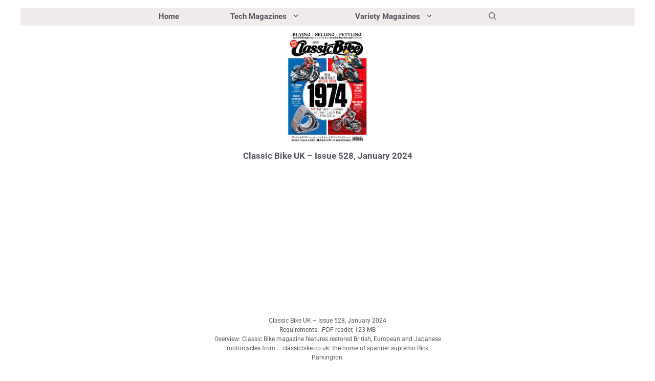

--- FILE ---
content_type: text/html; charset=UTF-8
request_url: https://freemagazines.top/classic-bike-uk-issue-528-january-2024
body_size: 23350
content:
<!DOCTYPE html><html lang="en-US"><head><meta charset="UTF-8"><title>Classic Bike UK - Issue 528, January 2024 | Download Magazine PDF</title><meta name='robots' content='max-image-preview:large' /><meta name="viewport" content="width=device-width, initial-scale=1"><link rel="alternate" type="application/rss+xml" title="Free Magazines PDF &raquo; Feed" href="https://freemagazines.top/feed" /><link rel="alternate" type="application/rss+xml" title="Free Magazines PDF &raquo; Comments Feed" href="https://freemagazines.top/comments/feed" /><link rel="alternate" title="oEmbed (JSON)" type="application/json+oembed" href="https://freemagazines.top/wp-json/oembed/1.0/embed?url=https%3A%2F%2Ffreemagazines.top%2Fclassic-bike-uk-issue-528-january-2024" /><link rel="alternate" title="oEmbed (XML)" type="text/xml+oembed" href="https://freemagazines.top/wp-json/oembed/1.0/embed?url=https%3A%2F%2Ffreemagazines.top%2Fclassic-bike-uk-issue-528-january-2024&#038;format=xml" /><style id='wp-img-auto-sizes-contain-inline-css'>img:is([sizes=auto i],[sizes^="auto," i]){contain-intrinsic-size:3000px 1500px}
/*# sourceURL=wp-img-auto-sizes-contain-inline-css */</style><link rel='stylesheet' id='generatepress-fonts-css' href='https://freemagazines.top/wp-content/cache/autoptimize/css/autoptimize_single_3064a4692ac7ec4f38bfd4496a0cfa8b.css?ver=1761315748' media='all' /><style id='wp-emoji-styles-inline-css'>img.wp-smiley, img.emoji {
		display: inline !important;
		border: none !important;
		box-shadow: none !important;
		height: 1em !important;
		width: 1em !important;
		margin: 0 0.07em !important;
		vertical-align: -0.1em !important;
		background: none !important;
		padding: 0 !important;
	}
/*# sourceURL=wp-emoji-styles-inline-css */</style><style id='classic-theme-styles-inline-css'>/*! This file is auto-generated */
.wp-block-button__link{color:#fff;background-color:#32373c;border-radius:9999px;box-shadow:none;text-decoration:none;padding:calc(.667em + 2px) calc(1.333em + 2px);font-size:1.125em}.wp-block-file__button{background:#32373c;color:#fff;text-decoration:none}
/*# sourceURL=/wp-includes/css/classic-themes.min.css */</style><link rel='stylesheet' id='scriptlesssocialsharing-css' href='https://freemagazines.top/wp-content/cache/autoptimize/css/autoptimize_single_2af601a3e93615aa38cfdea8152d3553.css?ver=3.3.1' media='all' /><style id='scriptlesssocialsharing-inline-css'>.scriptlesssocialsharing__buttons a.button { padding: 6px; flex: 1; }
/*# sourceURL=scriptlesssocialsharing-inline-css */</style><link rel='stylesheet' id='generate-style-css' href='https://freemagazines.top/wp-content/themes/generatepress/assets/css/main.min.css?ver=3.6.1' media='all' /><style id='generate-style-inline-css'>.no-featured-image-padding .featured-image {margin-left:-5px;margin-right:-5px;}.post-image-above-header .no-featured-image-padding .inside-article .featured-image {margin-top:-5px;}@media (max-width:768px){.no-featured-image-padding .featured-image {margin-left:-0px;margin-right:-0px;}.post-image-above-header .no-featured-image-padding .inside-article .featured-image {margin-top:-0px;}}.featured-image img {width: 160px;height: 220px;-o-object-fit: cover;object-fit: cover;}
.is-right-sidebar{width:30%;}.is-left-sidebar{width:30%;}.site-content .content-area{width:40%;}@media (max-width:768px){.main-navigation .menu-toggle,.sidebar-nav-mobile:not(#sticky-placeholder){display:block;}.main-navigation ul,.gen-sidebar-nav,.main-navigation:not(.slideout-navigation):not(.toggled) .main-nav > ul,.has-inline-mobile-toggle #site-navigation .inside-navigation > *:not(.navigation-search):not(.main-nav){display:none;}.nav-align-right .inside-navigation,.nav-align-center .inside-navigation{justify-content:space-between;}}
.dynamic-author-image-rounded{border-radius:100%;}.dynamic-featured-image, .dynamic-author-image{vertical-align:middle;}.one-container.blog .dynamic-content-template:not(:last-child), .one-container.archive .dynamic-content-template:not(:last-child){padding-bottom:0px;}.dynamic-entry-excerpt > p:last-child{margin-bottom:0px;}
/*# sourceURL=generate-style-inline-css */</style><link rel='stylesheet' id='generatepress-dynamic-css' href='https://freemagazines.top/wp-content/uploads/generatepress/style.min.css?ver=1767358207' media='all' /><link rel='stylesheet' id='generate-blog-images-css' href='https://freemagazines.top/wp-content/plugins/gp-premium/blog/functions/css/featured-images.min.css?ver=2.5.5' media='all' /><link rel='stylesheet' id='generate-secondary-nav-css' href='https://freemagazines.top/wp-content/plugins/gp-premium/secondary-nav/functions/css/main.min.css?ver=2.5.5' media='all' /><style id='generate-secondary-nav-inline-css'>.secondary-navigation{background-color:#636363;}.secondary-navigation .main-nav ul li a,.secondary-navigation .menu-toggle,.secondary-menu-bar-items .menu-bar-item > a{color:#ffffff;padding-left:10px;padding-right:10px;}.secondary-navigation .secondary-menu-bar-items{color:#ffffff;}button.secondary-menu-toggle:hover,button.secondary-menu-toggle:focus{color:#ffffff;}.widget-area .secondary-navigation{margin-bottom:10px;}.secondary-navigation ul ul{background-color:#303030;top:auto;}.secondary-navigation .main-nav ul ul li a{color:#ffffff;padding-left:10px;padding-right:10px;padding-top:40px;padding-bottom:40px;}.secondary-navigation .menu-item-has-children ul .dropdown-menu-toggle{padding-top:40px;padding-bottom:40px;margin-top:-40px;}.secondary-navigation .menu-item-has-children .dropdown-menu-toggle{padding-right:10px;}.secondary-navigation .menu-item-has-children ul .dropdown-menu-toggle{padding-top:40px;padding-bottom:40px;margin-top:-40px;}.secondary-navigation .main-nav ul li:not([class*="current-menu-"]):hover > a, .secondary-navigation .main-nav ul li:not([class*="current-menu-"]):focus > a, .secondary-navigation .main-nav ul li.sfHover:not([class*="current-menu-"]) > a, .secondary-menu-bar-items .menu-bar-item:hover > a{color:#ffffff;background-color:#303030;}.secondary-navigation .main-nav ul ul li:not([class*="current-menu-"]):hover > a,.secondary-navigation .main-nav ul ul li:not([class*="current-menu-"]):focus > a,.secondary-navigation .main-nav ul ul li.sfHover:not([class*="current-menu-"]) > a{color:#ffffff;background-color:#474747;}.secondary-navigation .main-nav ul li[class*="current-menu-"] > a{color:#222222;background-color:#ffffff;}.secondary-navigation .main-nav ul ul li[class*="current-menu-"] > a{color:#ffffff;background-color:#474747;}.secondary-navigation.toggled .dropdown-menu-toggle:before{display:none;}@media (max-width:768px) {.secondary-menu-bar-items .menu-bar-item:hover > a{background: none;color: #ffffff;}}
.secondary-navigation .main-nav ul li a, .secondary-navigation .menu-toggle, .secondary-navigation .menu-bar-items{font-family:var(--gp-font--roboto);text-decoration:none;font-size:13px;}
/*# sourceURL=generate-secondary-nav-inline-css */</style><link rel='stylesheet' id='generate-secondary-nav-mobile-css' href='https://freemagazines.top/wp-content/plugins/gp-premium/secondary-nav/functions/css/main-mobile.min.css?ver=2.5.5' media='all' /><link rel="https://api.w.org/" href="https://freemagazines.top/wp-json/" /><link rel="alternate" title="JSON" type="application/json" href="https://freemagazines.top/wp-json/wp/v2/posts/376183" /><link rel="EditURI" type="application/rsd+xml" title="RSD" href="https://freemagazines.top/xmlrpc.php?rsd" /><meta name="generator" content="WordPress 6.9" /><link rel='shortlink' href='https://freemagazines.top/?p=376183' /><link rel="canonical" href="https://freemagazines.top/classic-bike-uk-issue-528-january-2024" /><meta name="description" content="Download free Classic Bike UK - Issue 528, January 2024 magazine PDF issues. Get instant access to current and back issues on Motorcycles; Bikes .  PDFs Format." /> <script type="application/ld+json">{"@context":"https:\/\/schema.org","@graph":[{"@type":"Organization","@id":"https:\/\/freemagazines.top\/#schema-publishing-organization","url":"https:\/\/freemagazines.top","name":"Free Magazines PDF","logo":{"@type":"ImageObject","@id":"https:\/\/freemagazines.top\/#schema-organization-logo","url":"https:\/\/freemagazines.top\/wp-content\/uploads\/2025\/10\/freemagazines.top_.jpg","height":60,"width":60}},{"@type":"WebSite","@id":"https:\/\/freemagazines.top\/#schema-website","url":"https:\/\/freemagazines.top","name":"Free Magazines PDF","encoding":"UTF-8","potentialAction":{"@type":"SearchAction","target":"https:\/\/freemagazines.top\/search\/{search_term_string}","query-input":"required name=search_term_string"},"image":{"@type":"ImageObject","@id":"https:\/\/freemagazines.top\/#schema-site-logo","url":"https:\/\/freemagazines.top\/wp-content\/uploads\/2025\/10\/freemagazines.top_.jpg","height":200,"width":200,"caption":"freemagazines.top"}},{"@type":"BreadcrumbList","@id":"https:\/\/freemagazines.top\/classic-bike-uk-issue-528-january-2024?page&name=classic-bike-uk-issue-528-january-2024\/#breadcrumb","itemListElement":[{"@type":"ListItem","position":1,"name":"Motorcycles; Bikes","item":"https:\/\/freemagazines.top\/motorcycles-bikes"},{"@type":"ListItem","position":2,"name":"Classic Bike UK - Issue 528, January 2024"}]},{"@type":"Person","@id":"https:\/\/freemagazines.top\/author\/admin\/#schema-author","name":"Freemags","url":"https:\/\/freemagazines.top\/author\/admin"},{"@type":"WebPage","@id":"https:\/\/freemagazines.top\/classic-bike-uk-issue-528-january-2024\/#schema-webpage","isPartOf":{"@id":"https:\/\/freemagazines.top\/#schema-website"},"publisher":{"@id":"https:\/\/freemagazines.top\/#schema-publishing-organization"},"url":"https:\/\/freemagazines.top\/classic-bike-uk-issue-528-january-2024"},{"@type":"NewsArticle","headline":"Classic Bike UK - Issue 528, January 2024 | Download Magazine PDF","name":"Classic Bike UK - Issue 528, January 2024","description":"Download free Classic Bike UK - Issue 528, January 2024 magazine PDF issues. Get instant access to current and back issues on Motorcycles; Bikes . PDFs Format.","url":"https:\/\/freemagazines.top\/classic-bike-uk-issue-528-january-2024","thumbnailUrl":"https:\/\/freemagazines.top\/wp-content\/uploads\/2023\/12\/Classic-Bike-UK-Issue-528-January-2024.webp","dateModified":"2023-08-04 16:06:16","datePublished":"2023-12-20 04:52:04","image":[{"@type":"ImageObject","@id":"https:\/\/freemagazines.top\/classic-bike-uk-issue-528-january-2024\/#schema-article-image","url":"https:\/\/freemagazines.top\/wp-content\/uploads\/2023\/12\/Classic-Bike-UK-Issue-528-January-2024.webp","height":"600","width":"447","caption":"Classic Bike UK Issue 528 January 2024"}],"author":{"@type":"Person","name":"Freemags","url":"https:\/\/freemagazines.top\/author\/admin","image":{"@type":"ImageObject","@id":"https:\/\/freemagazines.top\/author\/admin\/#schema-author-gravatar","url":"https:\/\/secure.gravatar.com\/avatar\/06c947c0f4e17d8181f79a0655449d25c6ad16e706bf28999a1a14d8d1a4427f?s=96&d=mm&r=g","height":"100","width":"100"}},"publisher":{"@type":"Organization","logo":{"@type":"ImageObject","@id":"https:\/\/freemagazines.top\/#schema-organization-logo","url":"https:\/\/freemagazines.top\/wp-content\/uploads\/2025\/10\/freemagazines.top_.jpg","height":"200","width":"200","caption":"freemagazines.top"},"name":"Free Magazines PDF","url":"https:\/\/freemagazines.top"}}]}</script> <meta property="og:type" content="article" /><meta property="og:url" content="https://freemagazines.top/classic-bike-uk-issue-528-january-2024" /><meta property="og:title" content="Classic Bike UK - Issue 528, January 2024 | Download Magazine PDF" /><meta property="og:description" content="Download free Classic Bike UK - Issue 528, January 2024 magazine PDF issues. Get instant access to current and back issues on Motorcycles; Bikes . PDFs Format." /><meta property="og:image" content="https://freemagazines.top/wp-content/uploads/2023/12/Classic-Bike-UK-Issue-528-January-2024.webp" /><meta property="og:image:width" content="447" /><meta property="og:image:height" content="600" /><meta property="article:published_time" content="2023-12-20T04:52:04" /><meta property="article:author" content="Freemags" /><meta name="twitter:card" content="summary_large_image" /><meta name="twitter:site" content="freemagazinez" /><meta name="twitter:title" content="Classic Bike UK - Issue 528, January 2024 | Download Magazine PDF" /><meta name="twitter:description" content="Download free Classic Bike UK - Issue 528, January 2024 magazine PDF issues. Get instant access to current and back issues on Motorcycles; Bikes . PDFs Format." /><meta name="twitter:image" content="https://freemagazines.top/wp-content/uploads/2023/12/Classic-Bike-UK-Issue-528-January-2024.webp" /><link rel="icon" href="https://freemagazines.top/wp-content/uploads/2025/10/cropped-freemagazines.top_-32x32.jpg" sizes="32x32" /><link rel="icon" href="https://freemagazines.top/wp-content/uploads/2025/10/cropped-freemagazines.top_-192x192.jpg" sizes="192x192" /><link rel="apple-touch-icon" href="https://freemagazines.top/wp-content/uploads/2025/10/cropped-freemagazines.top_-180x180.jpg" /><meta name="msapplication-TileImage" content="https://freemagazines.top/wp-content/uploads/2025/10/cropped-freemagazines.top_-270x270.jpg" /><style id="wp-custom-css">/* Sticky Sidebars */
.inside-right-sidebar,
.inside-left-sidebar {
    position: sticky;
    top: 10px;
    flex-shrink: 0;
}
h2.entry-title {
text-align:center
  }
h1.entry-title {
text-align:center
}
.button {
    display: block;
    margin: 0 auto; /* Horizontally center */
	text-align:center
}

/* Pagination Navigation Container */
.paging-navigation {
    display: flex;
    justify-content: space-between;
    align-items: center;
    margin: 20px 0;
    font-family: Arial, sans-serif;
    padding: 10px 0;
    border-top: 1px solid #ddd;
    border-bottom: 1px solid #ddd;
}

/* Previous and Next Links */
.nav-previous,
.nav-next {
    display: flex;
    align-items: center;
}

.nav-previous a,
.nav-next a {
    color: #333;
    text-decoration: none;
    font-weight: bold;
    transition: color 0.3s;
}

.nav-previous a:hover,
.nav-next a:hover {
    color: #0073e6;
}

/* Icon Styling */
.gp-icon.icon-arrow svg {
    width: 16px;
    height: 16px;
    fill: #333;
    margin-right: 8px;
    transition: fill 0.3s;
}

.nav-previous:hover .gp-icon.icon-arrow svg,
.nav-next:hover .gp-icon.icon-arrow svg {
    fill: #0073e6;
}

/* Page Numbers */
.nav-links {
    display: flex;
    gap: 8px;
    align-items: center;
}

.nav-links .page-numbers {
    color: #333;
    text-decoration: none;
    padding: 8px 12px;
    border: 1px solid #ddd;
    border-radius: 4px;
    transition: background-color 0.3s, color 0.3s;
}

.nav-links .page-numbers:hover {
    background-color: #f0f0f0;
    color: #000;
}

/* Current Page */
.nav-links .page-numbers.current {
    background-color: #0073e6;
    color: #fff;
    border-color: #0073e6;
    pointer-events: none;
}

/* Dots Styling */
.nav-links .page-numbers.dots {
    border: none;
    pointer-events: none;
    padding: 8px 0;
}

/* Next Button Arrow */
.nav-links .next.page-numbers {
    display: flex;
    align-items: center;
    gap: 4px;
}

.nav-links .next.page-numbers span {
    font-size: 14px;
}

.gb-container-03cc8f2c .wp-block-tag-cloud{
	text-align:center;
	font-size:10px;
	text-shadow:rgba(0, 0, 0, 0.3) 0px 1px 1px;	
}

.inside-article .entry-content p{
	text-align:center;
}</style><style>.ai-viewports                 {--ai: 1;}
.ai-viewport-3                { display: none !important;}
.ai-viewport-2                { display: none !important;}
.ai-viewport-1                { display: inherit !important;}
.ai-viewport-0                { display: none !important;}
@media (min-width: 768px) and (max-width: 979px) {
.ai-viewport-1                { display: none !important;}
.ai-viewport-2                { display: inherit !important;}
}
@media (max-width: 767px) {
.ai-viewport-1                { display: none !important;}
.ai-viewport-3                { display: inherit !important;}
}
.ai-rotate {position: relative;}
.ai-rotate-hidden {visibility: hidden;}
.ai-rotate-hidden-2 {position: absolute; top: 0; left: 0; width: 100%; height: 100%;}
.ai-list-data, .ai-ip-data, .ai-filter-check, .ai-fallback, .ai-list-block, .ai-list-block-ip, .ai-list-block-filter {visibility: hidden; position: absolute; width: 50%; height: 1px; top: -1000px; z-index: -9999; margin: 0px!important;}
.ai-list-data, .ai-ip-data, .ai-filter-check, .ai-fallback {min-width: 1px;}
.code-block-center {margin: 8px auto; text-align: center; display: block; clear: both;}
.code-block-w-300px {width: 300px;}
.code-block- {}
.code-block-default {margin: 8px 0; clear: both;}</style><!--[AI_HEAD_CODES]--><script type="e49a86af6f12776290015fbe-text/javascript">function ai_wait_for_functions(){function a(b,c){"undefined"!==typeof ai_functions?b(ai_functions):5E3<=Date.now()-d?c(Error("AI FUNCTIONS NOT LOADED")):setTimeout(a.bind(this,b,c),50)}var d=Date.now();return new Promise(a)};</script> <style id='wp-block-paragraph-inline-css'>.is-small-text{font-size:.875em}.is-regular-text{font-size:1em}.is-large-text{font-size:2.25em}.is-larger-text{font-size:3em}.has-drop-cap:not(:focus):first-letter{float:left;font-size:8.4em;font-style:normal;font-weight:100;line-height:.68;margin:.05em .1em 0 0;text-transform:uppercase}body.rtl .has-drop-cap:not(:focus):first-letter{float:none;margin-left:.1em}p.has-drop-cap.has-background{overflow:hidden}:root :where(p.has-background){padding:1.25em 2.375em}:where(p.has-text-color:not(.has-link-color)) a{color:inherit}p.has-text-align-left[style*="writing-mode:vertical-lr"],p.has-text-align-right[style*="writing-mode:vertical-rl"]{rotate:180deg}
/*# sourceURL=https://freemagazines.top/wp-includes/blocks/paragraph/style.min.css */</style></head><body class="wp-singular post-template-default single single-post postid-376183 single-format-standard wp-embed-responsive wp-theme-generatepress post-image-above-header post-image-aligned-center secondary-nav-below-header secondary-nav-aligned-center both-sidebars nav-above-header separate-containers nav-aligned-center header-aligned-center dropdown-hover featured-image-active" itemtype="https://schema.org/Blog" itemscope> <a class="screen-reader-text skip-link" href="#content" title="Skip to content">Skip to content</a><nav class="main-navigation grid-container nav-align-center has-menu-bar-items sub-menu-left" id="site-navigation" aria-label="Primary"  itemtype="https://schema.org/SiteNavigationElement" itemscope><div class="inside-navigation grid-container"> <button class="menu-toggle" aria-controls="primary-menu" aria-expanded="false"> <span class="gp-icon icon-menu-bars"><svg viewBox="0 0 512 512" aria-hidden="true" xmlns="http://www.w3.org/2000/svg" width="1em" height="1em"><path d="M0 96c0-13.255 10.745-24 24-24h464c13.255 0 24 10.745 24 24s-10.745 24-24 24H24c-13.255 0-24-10.745-24-24zm0 160c0-13.255 10.745-24 24-24h464c13.255 0 24 10.745 24 24s-10.745 24-24 24H24c-13.255 0-24-10.745-24-24zm0 160c0-13.255 10.745-24 24-24h464c13.255 0 24 10.745 24 24s-10.745 24-24 24H24c-13.255 0-24-10.745-24-24z" /></svg><svg viewBox="0 0 512 512" aria-hidden="true" xmlns="http://www.w3.org/2000/svg" width="1em" height="1em"><path d="M71.029 71.029c9.373-9.372 24.569-9.372 33.942 0L256 222.059l151.029-151.03c9.373-9.372 24.569-9.372 33.942 0 9.372 9.373 9.372 24.569 0 33.942L289.941 256l151.03 151.029c9.372 9.373 9.372 24.569 0 33.942-9.373 9.372-24.569 9.372-33.942 0L256 289.941l-151.029 151.03c-9.373 9.372-24.569 9.372-33.942 0-9.372-9.373-9.372-24.569 0-33.942L222.059 256 71.029 104.971c-9.372-9.373-9.372-24.569 0-33.942z" /></svg></span><span class="mobile-menu">Menu</span> </button><div id="primary-menu" class="main-nav"><ul id="menu-p-menu" class=" menu sf-menu"><li id="menu-item-188821" class="menu-item menu-item-type-custom menu-item-object-custom menu-item-188821"><a href="/" data-wpel-link="internal">Home</a></li><li id="menu-item-188812" class="menu-item menu-item-type-custom menu-item-object-custom menu-item-has-children menu-item-188812"><a href="#">Tech Magazines<span role="presentation" class="dropdown-menu-toggle"><span class="gp-icon icon-arrow"><svg viewBox="0 0 330 512" aria-hidden="true" xmlns="http://www.w3.org/2000/svg" width="1em" height="1em"><path d="M305.913 197.085c0 2.266-1.133 4.815-2.833 6.514L171.087 335.593c-1.7 1.7-4.249 2.832-6.515 2.832s-4.815-1.133-6.515-2.832L26.064 203.599c-1.7-1.7-2.832-4.248-2.832-6.514s1.132-4.816 2.832-6.515l14.162-14.163c1.7-1.699 3.966-2.832 6.515-2.832 2.266 0 4.815 1.133 6.515 2.832l111.316 111.317 111.316-111.317c1.7-1.699 4.249-2.832 6.515-2.832s4.815 1.133 6.515 2.832l14.162 14.163c1.7 1.7 2.833 4.249 2.833 6.515z" /></svg></span></span></a><ul class="sub-menu"><li id="menu-item-188827" class="menu-item menu-item-type-taxonomy menu-item-object-category menu-item-188827"><a href="https://freemagazines.top/architecture-real-estate-building" data-wpel-link="internal">Architecture, Real Estate &amp; Building</a></li><li id="menu-item-233395" class="menu-item menu-item-type-taxonomy menu-item-object-category menu-item-233395"><a href="https://freemagazines.top/aviation-aeronautics-aerospace" data-wpel-link="internal">Aviation, Aeronautics, Aerospace</a></li><li id="menu-item-233206" class="menu-item menu-item-type-taxonomy menu-item-object-category menu-item-233206"><a href="https://freemagazines.top/boating-yachting" data-wpel-link="internal">Boating, Yachting, Sailing</a></li><li id="menu-item-233564" class="menu-item menu-item-type-taxonomy menu-item-object-category menu-item-233564"><a href="https://freemagazines.top/cars-automobiles" data-wpel-link="internal">Cars, Automobiles</a></li><li id="menu-item-188814" class="menu-item menu-item-type-taxonomy menu-item-object-category menu-item-188814"><a href="https://freemagazines.top/computers-hardwares-softwares" data-wpel-link="internal">Computers, Hardwares, Softwares</a></li><li id="menu-item-233451" class="menu-item menu-item-type-taxonomy menu-item-object-category menu-item-233451"><a href="https://freemagazines.top/gaming-games" data-wpel-link="internal">Gaming, Games</a></li><li id="menu-item-188840" class="menu-item menu-item-type-taxonomy menu-item-object-category menu-item-188840"><a href="https://freemagazines.top/digital-electronics" data-wpel-link="internal">Digital &amp; Electronics</a></li><li id="menu-item-188841" class="menu-item menu-item-type-taxonomy menu-item-object-category menu-item-188841"><a href="https://freemagazines.top/internet-security-networks-programmation-ai" data-wpel-link="internal">Internet, Security, Networks, Programmation, AI</a></li><li id="menu-item-188835" class="menu-item menu-item-type-taxonomy menu-item-object-category menu-item-188835"><a href="https://freemagazines.top/modelling" data-wpel-link="internal">Miniature, Modelling</a></li><li id="menu-item-188824" class="menu-item menu-item-type-taxonomy menu-item-object-category menu-item-188824"><a href="https://freemagazines.top/mobiles-apps-android-iphone-ios-smart-devices" data-wpel-link="internal">Mobile Phones, Apps, Smart Devices, Gadgets</a></li><li id="menu-item-234671" class="menu-item menu-item-type-taxonomy menu-item-object-category current-post-ancestor current-menu-parent current-post-parent menu-item-234671"><a href="https://freemagazines.top/motorcycles-bikes" data-wpel-link="internal">Motorcycles, Bikes, Bicycles</a></li><li id="menu-item-188817" class="menu-item menu-item-type-taxonomy menu-item-object-category menu-item-188817"><a href="https://freemagazines.top/photography-photoshop-painting-arts-graphics" data-wpel-link="internal">Photography, Photoshop, Painting, Arts, Graphics</a></li><li id="menu-item-234113" class="menu-item menu-item-type-taxonomy menu-item-object-category menu-item-234113"><a href="https://freemagazines.top/ships-magazines" data-wpel-link="internal">Ships Magazines</a></li><li id="menu-item-188813" class="menu-item menu-item-type-taxonomy menu-item-object-category menu-item-188813"><a href="https://freemagazines.top/technology-engineering-sciences-artificial-intelligence" data-wpel-link="internal">Technology, Engineering, Sciences, Artificial Intelligence</a></li><li id="menu-item-233175" class="menu-item menu-item-type-taxonomy menu-item-object-category menu-item-233175"><a href="https://freemagazines.top/train-railway" data-wpel-link="internal">Train &amp; Railway</a></li><li id="menu-item-475119" class="menu-item menu-item-type-taxonomy menu-item-object-category menu-item-475119"><a href="https://freemagazines.top/trucks-magazines" data-wpel-link="internal">Trucks Magazines</a></li><li id="menu-item-188826" class="menu-item menu-item-type-taxonomy menu-item-object-category menu-item-188826"><a href="https://freemagazines.top/woodcraft-woodworking-woodcarving" data-wpel-link="internal">Woodcraft, Woodworking Magazines</a></li></ul></li><li id="menu-item-188818" class="menu-item menu-item-type-custom menu-item-object-custom menu-item-has-children menu-item-188818"><a href="#">Variety Magazines<span role="presentation" class="dropdown-menu-toggle"><span class="gp-icon icon-arrow"><svg viewBox="0 0 330 512" aria-hidden="true" xmlns="http://www.w3.org/2000/svg" width="1em" height="1em"><path d="M305.913 197.085c0 2.266-1.133 4.815-2.833 6.514L171.087 335.593c-1.7 1.7-4.249 2.832-6.515 2.832s-4.815-1.133-6.515-2.832L26.064 203.599c-1.7-1.7-2.832-4.248-2.832-6.514s1.132-4.816 2.832-6.515l14.162-14.163c1.7-1.699 3.966-2.832 6.515-2.832 2.266 0 4.815 1.133 6.515 2.832l111.316 111.317 111.316-111.317c1.7-1.699 4.249-2.832 6.515-2.832s4.815 1.133 6.515 2.832l14.162 14.163c1.7 1.7 2.833 4.249 2.833 6.515z" /></svg></span></span></a><ul class="sub-menu"><li id="menu-item-188819" class="menu-item menu-item-type-taxonomy menu-item-object-category menu-item-188819"><a href="https://freemagazines.top/audio-music" data-wpel-link="internal">Audio, Music</a></li><li id="menu-item-222974" class="menu-item menu-item-type-taxonomy menu-item-object-category menu-item-222974"><a href="https://freemagazines.top/daily-weekly-newspapers" data-wpel-link="internal">Daily &amp; Weekly Newspapers</a></li><li id="menu-item-188838" class="menu-item menu-item-type-taxonomy menu-item-object-category menu-item-188838"><a href="https://freemagazines.top/fitness-health-wellbeing" data-wpel-link="internal">Fitness, Health, Wellbeing, Wellness</a></li><li id="menu-item-188823" class="menu-item menu-item-type-taxonomy menu-item-object-category menu-item-188823"><a href="https://freemagazines.top/finances-businesses-economics" data-wpel-link="internal">Finances, Businesses, Economics, Politics</a></li><li id="menu-item-188834" class="menu-item menu-item-type-taxonomy menu-item-object-category menu-item-188834"><a href="https://freemagazines.top/fashion-luxury-lifestyle-celebrities" data-wpel-link="internal">Fashion, Luxury, Lifestyle, Celebrities</a></li><li id="menu-item-188820" class="menu-item menu-item-type-taxonomy menu-item-object-category menu-item-188820"><a href="https://freemagazines.top/food-cooking-baking-diet-recipes" data-wpel-link="internal">Food, Diet, Cooking, Baking, Recipes</a></li><li id="menu-item-188836" class="menu-item menu-item-type-taxonomy menu-item-object-category menu-item-188836"><a href="https://freemagazines.top/gardening" data-wpel-link="internal">Gardening Magazines</a></li><li id="menu-item-188825" class="menu-item menu-item-type-taxonomy menu-item-object-category menu-item-188825"><a href="https://freemagazines.top/history" data-wpel-link="internal">History Magazines</a></li><li id="menu-item-188839" class="menu-item menu-item-type-taxonomy menu-item-object-category menu-item-188839"><a href="https://freemagazines.top/hobby-and-leisure" data-wpel-link="internal">Hobbies and Leisures</a></li><li id="menu-item-188833" class="menu-item menu-item-type-taxonomy menu-item-object-category menu-item-188833"><a href="https://freemagazines.top/interiors-homes-decors-designs" data-wpel-link="internal">Interiors, Homes, Decors, Designs</a></li><li id="menu-item-419893" class="menu-item menu-item-type-taxonomy menu-item-object-category menu-item-419893"><a href="https://freemagazines.top/journalism-writing-culture" data-wpel-link="internal">Journalism, Writing, Culture</a></li><li id="menu-item-188816" class="menu-item menu-item-type-taxonomy menu-item-object-category menu-item-188816"><a href="https://freemagazines.top/knitting-sewing-crafting-quilting-beading" data-wpel-link="internal">Knitting, Sewing, Crafting, Quilting, Crocheting</a></li><li id="menu-item-249023" class="menu-item menu-item-type-taxonomy menu-item-object-category menu-item-249023"><a href="https://freemagazines.top/movies-media-tv-shows-entertainment" data-wpel-link="internal">Movies, Media, TV Shows, Entertainment</a></li><li id="menu-item-188831" class="menu-item menu-item-type-taxonomy menu-item-object-category menu-item-188831"><a href="https://freemagazines.top/pets-animals" data-wpel-link="internal">Pets, Animals</a></li><li id="menu-item-475079" class="menu-item menu-item-type-taxonomy menu-item-object-category menu-item-475079"><a href="https://freemagazines.top/politics-current-affairs" data-wpel-link="internal">Politics &#038; Current Affairs</a></li><li id="menu-item-188832" class="menu-item menu-item-type-taxonomy menu-item-object-category menu-item-188832"><a href="https://freemagazines.top/sports" data-wpel-link="internal">Sports Magazines</a></li><li id="menu-item-188822" class="menu-item menu-item-type-taxonomy menu-item-object-category menu-item-188822"><a href="https://freemagazines.top/travel-recreation-tourism-outdoors-adventures" data-wpel-link="internal">Travel, Recreation, Tourism, Outdoors, Adventures</a></li><li id="menu-item-233174" class="menu-item menu-item-type-taxonomy menu-item-object-category menu-item-233174"><a href="https://freemagazines.top/womens-magazines" data-wpel-link="internal">Women&#8217;s Magazines</a></li></ul></li></ul></div><div class="menu-bar-items"> <span class="menu-bar-item"> <a href="#" role="button" aria-label="Open search" aria-haspopup="dialog" aria-controls="gp-search" data-gpmodal-trigger="gp-search"><span class="gp-icon icon-search"><svg viewBox="0 0 512 512" aria-hidden="true" xmlns="http://www.w3.org/2000/svg" width="1em" height="1em"><path fill-rule="evenodd" clip-rule="evenodd" d="M208 48c-88.366 0-160 71.634-160 160s71.634 160 160 160 160-71.634 160-160S296.366 48 208 48zM0 208C0 93.125 93.125 0 208 0s208 93.125 208 208c0 48.741-16.765 93.566-44.843 129.024l133.826 134.018c9.366 9.379 9.355 24.575-.025 33.941-9.379 9.366-24.575 9.355-33.941-.025L337.238 370.987C301.747 399.167 256.839 416 208 416 93.125 416 0 322.875 0 208z" /></svg><svg viewBox="0 0 512 512" aria-hidden="true" xmlns="http://www.w3.org/2000/svg" width="1em" height="1em"><path d="M71.029 71.029c9.373-9.372 24.569-9.372 33.942 0L256 222.059l151.029-151.03c9.373-9.372 24.569-9.372 33.942 0 9.372 9.373 9.372 24.569 0 33.942L289.941 256l151.03 151.029c9.372 9.373 9.372 24.569 0 33.942-9.373 9.372-24.569 9.372-33.942 0L256 289.941l-151.029 151.03c-9.373 9.372-24.569 9.372-33.942 0-9.372-9.373-9.372-24.569 0-33.942L222.059 256 71.029 104.971c-9.372-9.373-9.372-24.569 0-33.942z" /></svg></span></a> </span></div></div></nav><header class="site-header grid-container" id="masthead" aria-label="Site"  itemtype="https://schema.org/WPHeader" itemscope><div class="inside-header grid-container"></div></header><div class="site grid-container container hfeed" id="page"><div class="site-content" id="content"><div class="content-area" id="primary"><main class="site-main" id="main"><article id="post-376183" class="post-376183 post type-post status-publish format-standard has-post-thumbnail hentry category-motorcycles-bikes tag-classic-bike tag-uk no-featured-image-padding" itemtype="https://schema.org/CreativeWork" itemscope><div class="inside-article"><div class="featured-image  page-header-image-single "> <img width="447" height="600" src="https://freemagazines.top/wp-content/uploads/2023/12/Classic-Bike-UK-Issue-528-January-2024.webp" class="attachment-full size-full" alt="Classic Bike UK &#8211; Issue 528, January 2024 Download Magazine PDF" itemprop="image" decoding="async" fetchpriority="high" /></div><header class="entry-header"><h1 class="entry-title" itemprop="headline">Classic Bike UK &#8211; Issue 528, January 2024</h1></header><div class="entry-content" itemprop="text"><div class='code-block code-block-center code-block-4'> <script type="e49a86af6f12776290015fbe-text/javascript">(function() {
  'use strict';
  
  // Wait for the ad to be loaded
  function initStickyAd() {
    const stickyElement = document.querySelector('.code-block-center.code-block-4');
    
    if (!stickyElement) {
      // If ad not found, try again after a short delay
      setTimeout(initStickyAd, 100);
      return;
    }
    
    let initialTop = 0;
    let isSticky = false;
    let placeholder = null;
    
    // Create placeholder element
    function createPlaceholder() {
      placeholder = document.createElement('div');
      placeholder.style.display = 'none';
      stickyElement.parentNode.insertBefore(placeholder, stickyElement);
    }
    
    createPlaceholder();
    
    // Get initial position
    function updateInitialPosition() {
      const rect = stickyElement.getBoundingClientRect();
      initialTop = window.pageYOffset + rect.top;
    }
    
    updateInitialPosition();
    
    // Handle scroll event
    function handleScroll() {
      const scrollTop = window.pageYOffset;
      const scrollDistance = scrollTop - initialTop;
      
      if (scrollDistance >= 0 && scrollDistance <= 300) {
        // Make it sticky
        if (!isSticky) {
          // Set placeholder height to prevent layout shift
          const adHeight = stickyElement.offsetHeight;
          placeholder.style.display = 'block';
          placeholder.style.height = adHeight + 'px';
          
          stickyElement.style.position = 'fixed';
          stickyElement.style.top = '0';
          stickyElement.style.left = placeholder.getBoundingClientRect().left + 'px';
          stickyElement.style.width = placeholder.offsetWidth + 'px';
          stickyElement.style.zIndex = '100';
          isSticky = true;
        }
      } else if (scrollDistance > 300) {
        // Release it - scroll naturally with content
        if (isSticky || stickyElement.style.position === 'fixed') {
          placeholder.style.display = 'none';
          stickyElement.style.position = 'static';
          stickyElement.style.top = 'auto';
          stickyElement.style.left = 'auto';
          stickyElement.style.width = 'auto';
          isSticky = false;
        }
      } else {
        // Before sticky zone
        if (isSticky) {
          placeholder.style.display = 'none';
          stickyElement.style.position = 'static';
          stickyElement.style.top = 'auto';
          stickyElement.style.left = 'auto';
          stickyElement.style.width = 'auto';
          isSticky = false;
        }
      }
    }
    
    // Add scroll listener
    window.addEventListener('scroll', handleScroll, { passive: true });
    
    // Recalculate on window resize
    window.addEventListener('resize', function() {
      if (!isSticky) {
        updateInitialPosition();
      } else {
        // Update width and position while sticky
        stickyElement.style.left = placeholder.getBoundingClientRect().left + 'px';
        stickyElement.style.width = placeholder.offsetWidth + 'px';
      }
    });
  }
  
  // Initialize
  if (document.readyState === 'loading') {
    document.addEventListener('DOMContentLoaded', initStickyAd);
  } else {
    initStickyAd();
  }
})();</script> <script async src="https://pagead2.googlesyndication.com/pagead/js/adsbygoogle.js?client=ca-pub-9006407352085129" crossorigin="anonymous" type="e49a86af6f12776290015fbe-text/javascript"></script>  <ins class="adsbygoogle"
 style="display:block"
 data-ad-client="ca-pub-9006407352085129"
 data-ad-slot="8177306288"
 data-ad-format="auto"
 data-full-width-responsive="true"></ins> <script type="e49a86af6f12776290015fbe-text/javascript">(adsbygoogle = window.adsbygoogle || []).push({});</script></div><p>Classic Bike UK &#8211; Issue 528, January 2024<br>Requirements: .PDF reader, 123 MB<br>Overview: Classic Bike magazine features restored British, European and Japanese motorcycles from … classicbike.co.uk: the home of spanner supremo Rick Parkington.</p><p><a href="https://vk.com/doc711807114_672296340" data-wpel-link="external" target="_blank" rel="nofollow external noopener noreferrer">https://vk.com/doc711807114_672296340</a></p><div class="scriptlesssocialsharing"><h3 class="scriptlesssocialsharing__heading">Share this magazine:</h3><div class="scriptlesssocialsharing__buttons"><a class="button twitter" target="_blank" href="https://twitter.com/intent/tweet?text=Classic%20Bike%20UK%20%E2%80%93%20Issue%20528%2C%20January%202024&#038;url=https%3A%2F%2Ffreemagazines.top%2Fclassic-bike-uk-issue-528-january-2024&#038;via=freemagazinez&#038;related=freemagazinez" rel="noopener noreferrer nofollow external" data-wpel-link="external"><svg viewbox="0 0 512 512" class="scriptlesssocialsharing__icon twitter" fill="currentcolor" height="1em" width="1em" aria-hidden="true" focusable="false" role="img"><path d="M389.2 48h70.6L305.6 224.2 487 464H345L233.7 318.6 106.5 464H35.8L200.7 275.5 26.8 48H172.4L272.9 180.9 389.2 48zM364.4 421.8h39.1L151.1 88h-42L364.4 421.8z"></path></svg> <span class="screen-reader-text">Share on X (Twitter)</span></a><a class="button facebook" target="_blank" href="https://www.facebook.com/sharer/sharer.php?u=https%3A%2F%2Ffreemagazines.top%2Fclassic-bike-uk-issue-528-january-2024" rel="noopener noreferrer nofollow external" data-wpel-link="external"><svg viewbox="0 0 512 512" class="scriptlesssocialsharing__icon facebook" fill="currentcolor" height="1em" width="1em" aria-hidden="true" focusable="false" role="img"><path d="M504 256C504 119 393 8 256 8S8 119 8 256c0 123.78 90.69 226.38 209.25 245V327.69h-63V256h63v-54.64c0-62.15 37-96.48 93.67-96.48 27.14 0 55.52 4.84 55.52 4.84v61h-31.28c-30.8 0-40.41 19.12-40.41 38.73V256h68.78l-11 71.69h-57.78V501C413.31 482.38 504 379.78 504 256z"></path></svg> <span class="screen-reader-text">Share on Facebook</span></a><a class="button reddit" target="_blank" href="https://www.reddit.com/submit?url=https%3A%2F%2Ffreemagazines.top%2Fclassic-bike-uk-issue-528-january-2024" rel="noopener noreferrer nofollow external" data-wpel-link="external"><svg viewbox="0 0 512 512" class="scriptlesssocialsharing__icon reddit" fill="currentcolor" height="1em" width="1em" aria-hidden="true" focusable="false" role="img"><path d="M440.3 203.5c-15 0-28.2 6.2-37.9 15.9-35.7-24.7-83.8-40.6-137.1-42.3L293 52.3l88.2 19.8c0 21.6 17.6 39.2 39.2 39.2 22 0 39.7-18.1 39.7-39.7s-17.6-39.7-39.7-39.7c-15.4 0-28.7 9.3-35.3 22l-97.4-21.6c-4.9-1.3-9.7 2.2-11 7.1L246.3 177c-52.9 2.2-100.5 18.1-136.3 42.8-9.7-10.1-23.4-16.3-38.4-16.3-55.6 0-73.8 74.6-22.9 100.1-1.8 7.9-2.6 16.3-2.6 24.7 0 83.8 94.4 151.7 210.3 151.7 116.4 0 210.8-67.9 210.8-151.7 0-8.4-.9-17.2-3.1-25.1 49.9-25.6 31.5-99.7-23.8-99.7zM129.4 308.9c0-22 17.6-39.7 39.7-39.7 21.6 0 39.2 17.6 39.2 39.7 0 21.6-17.6 39.2-39.2 39.2-22 .1-39.7-17.6-39.7-39.2zm214.3 93.5c-36.4 36.4-139.1 36.4-175.5 0-4-3.5-4-9.7 0-13.7 3.5-3.5 9.7-3.5 13.2 0 27.8 28.5 120 29 149 0 3.5-3.5 9.7-3.5 13.2 0 4.1 4 4.1 10.2.1 13.7zm-.8-54.2c-21.6 0-39.2-17.6-39.2-39.2 0-22 17.6-39.7 39.2-39.7 22 0 39.7 17.6 39.7 39.7-.1 21.5-17.7 39.2-39.7 39.2z"></path></svg> <span class="screen-reader-text">Share on Reddit</span></a><a class="button pocket" target="_blank" href="https://getpocket.com/save?url=https%3A%2F%2Ffreemagazines.top%2Fclassic-bike-uk-issue-528-january-2024&#038;title=Classic%20Bike%20UK%20%E2%80%93%20Issue%20528%2C%20January%202024" rel="noopener noreferrer nofollow external" data-wpel-link="external"><svg viewbox="0 0 448 512" class="scriptlesssocialsharing__icon pocket" fill="currentcolor" height="1em" width="1em" aria-hidden="true" focusable="false" role="img"><path d="M407.6 64h-367C18.5 64 0 82.5 0 104.6v135.2C0 364.5 99.7 464 224.2 464c124 0 223.8-99.5 223.8-224.2V104.6c0-22.4-17.7-40.6-40.4-40.6zm-162 268.5c-12.4 11.8-31.4 11.1-42.4 0C89.5 223.6 88.3 227.4 88.3 209.3c0-16.9 13.8-30.7 30.7-30.7 17 0 16.1 3.8 105.2 89.3 90.6-86.9 88.6-89.3 105.5-89.3 16.9 0 30.7 13.8 30.7 30.7 0 17.8-2.9 15.7-114.8 123.2z"></path></svg> <span class="screen-reader-text">Share on Pocket</span></a><a class="button telegram" target="_blank" href="https://telegram.me/share/url?url=https%3A%2F%2Ffreemagazines.top%2Fclassic-bike-uk-issue-528-january-2024&#038;text=Classic%20Bike%20UK%20%E2%80%93%20Issue%20528%2C%20January%202024" rel="noopener noreferrer nofollow external" data-wpel-link="external"><svg viewbox="0 0 448 512" class="scriptlesssocialsharing__icon telegram" fill="currentcolor" height="1em" width="1em" aria-hidden="true" focusable="false" role="img"><path d="M446.7 98.6l-67.6 318.8c-5.1 22.5-18.4 28.1-37.3 17.5l-103-75.9-49.7 47.8c-5.5 5.5-10.1 10.1-20.7 10.1l7.4-104.9 190.9-172.5c8.3-7.4-1.8-11.5-12.9-4.1L117.8 284 16.2 252.2c-22.1-6.9-22.5-22.1 4.6-32.7L418.2 66.4c18.4-6.9 34.5 4.1 28.5 32.2z"></path></svg> <span class="screen-reader-text">Share on Telegram</span></a></div></div></div><footer class="entry-meta" aria-label="Entry meta"> <span class="cat-links"><span class="gp-icon icon-categories"><svg viewBox="0 0 512 512" aria-hidden="true" xmlns="http://www.w3.org/2000/svg" width="1em" height="1em"><path d="M0 112c0-26.51 21.49-48 48-48h110.014a48 48 0 0143.592 27.907l12.349 26.791A16 16 0 00228.486 128H464c26.51 0 48 21.49 48 48v224c0 26.51-21.49 48-48 48H48c-26.51 0-48-21.49-48-48V112z" /></svg></span><span class="screen-reader-text">Categories </span><a href="https://freemagazines.top/motorcycles-bikes" rel="category tag" data-wpel-link="internal">Motorcycles; Bikes</a></span> <span class="tags-links"><span class="gp-icon icon-tags"><svg viewBox="0 0 512 512" aria-hidden="true" xmlns="http://www.w3.org/2000/svg" width="1em" height="1em"><path d="M20 39.5c-8.836 0-16 7.163-16 16v176c0 4.243 1.686 8.313 4.687 11.314l224 224c6.248 6.248 16.378 6.248 22.626 0l176-176c6.244-6.244 6.25-16.364.013-22.615l-223.5-224A15.999 15.999 0 00196.5 39.5H20zm56 96c0-13.255 10.745-24 24-24s24 10.745 24 24-10.745 24-24 24-24-10.745-24-24z"/><path d="M259.515 43.015c4.686-4.687 12.284-4.687 16.97 0l228 228c4.686 4.686 4.686 12.284 0 16.97l-180 180c-4.686 4.687-12.284 4.687-16.97 0-4.686-4.686-4.686-12.284 0-16.97L479.029 279.5 259.515 59.985c-4.686-4.686-4.686-12.284 0-16.97z" /></svg></span><span class="screen-reader-text">Tags </span><a href="https://freemagazines.top/tag/classic-bike" rel="tag" data-wpel-link="internal">Classic Bike</a>, <a href="https://freemagazines.top/tag/uk" rel="tag" data-wpel-link="internal">UK</a></span><nav id="nav-below" class="post-navigation" aria-label="Posts"><div class="nav-previous"><span class="gp-icon icon-arrow-left"><svg viewBox="0 0 192 512" aria-hidden="true" xmlns="http://www.w3.org/2000/svg" width="1em" height="1em" fill-rule="evenodd" clip-rule="evenodd" stroke-linejoin="round" stroke-miterlimit="1.414"><path d="M178.425 138.212c0 2.265-1.133 4.813-2.832 6.512L64.276 256.001l111.317 111.277c1.7 1.7 2.832 4.247 2.832 6.513 0 2.265-1.133 4.813-2.832 6.512L161.43 394.46c-1.7 1.7-4.249 2.832-6.514 2.832-2.266 0-4.816-1.133-6.515-2.832L16.407 262.514c-1.699-1.7-2.832-4.248-2.832-6.513 0-2.265 1.133-4.813 2.832-6.512l131.994-131.947c1.7-1.699 4.249-2.831 6.515-2.831 2.265 0 4.815 1.132 6.514 2.831l14.163 14.157c1.7 1.7 2.832 3.965 2.832 6.513z" fill-rule="nonzero" /></svg></span><span class="prev"><a href="https://freemagazines.top/rock-gem-vol-54-no-1-january-february-2024" rel="prev" data-wpel-link="internal">Rock &amp; Gem &#8211; Vol. 54 No.1, January/February 2024</a></span></div><div class="nav-next"><span class="gp-icon icon-arrow-right"><svg viewBox="0 0 192 512" aria-hidden="true" xmlns="http://www.w3.org/2000/svg" width="1em" height="1em" fill-rule="evenodd" clip-rule="evenodd" stroke-linejoin="round" stroke-miterlimit="1.414"><path d="M178.425 256.001c0 2.266-1.133 4.815-2.832 6.515L43.599 394.509c-1.7 1.7-4.248 2.833-6.514 2.833s-4.816-1.133-6.515-2.833l-14.163-14.162c-1.699-1.7-2.832-3.966-2.832-6.515 0-2.266 1.133-4.815 2.832-6.515l111.317-111.316L16.407 144.685c-1.699-1.7-2.832-4.249-2.832-6.515s1.133-4.815 2.832-6.515l14.163-14.162c1.7-1.7 4.249-2.833 6.515-2.833s4.815 1.133 6.514 2.833l131.994 131.993c1.7 1.7 2.832 4.249 2.832 6.515z" fill-rule="nonzero" /></svg></span><span class="next"><a href="https://freemagazines.top/computeractive-issue-674-3-16-january-2024" rel="next" data-wpel-link="internal">Computeractive &#8211; Issue 674, 3/16 January 2024</a></span></div></nav></footer></div></article> <!DOCTYPE html><html lang="en"><head><meta charset="UTF-8"><meta name="viewport" content="width=device-width, initial-scale=1.0"><title>Best Free PDF Reader Apps 2025 - Download for Android, iOS, PC & Mobile Devices</title><meta name="description" content="Download best free PDF reader apps for Android, iOS, Windows PC & mobile devices. Compare top software, browsers & tools for instant digital magazine reading 2025."><style>* {
            box-sizing: border-box;
            margin: 0;
            padding: 0;
        }
        body {
            font-family: 'Roboto', sans-serif;
            line-height: 1.5;
            color: #333;
            padding: 15px;
            font-size: 13px;
        }
        .magazine-container {
            max-width: 1100px;
            margin: 0 auto;
            background: white;
            border-radius: 8px;
            box-shadow: 0 3px 10px rgba(0,0,0,0.08);
            overflow: hidden;
            position: relative;
        }
        
        .tabs-container {
            display: flex;
            flex-direction: column;
        }
        
        .tabs-header {
            display: flex;
            background: #f1f5f9;
            border-bottom: 1px solid #e2e8f0;
            overflow-x: auto;
            scrollbar-width: thin;
            scrollbar-color: #cbd5e1 #f1f5f9;
        }
        
        .tabs-header::-webkit-scrollbar {
            height: 6px;
        }
        
        .tabs-header::-webkit-scrollbar-track {
            background: #f1f5f9;
        }
        
        .tabs-header::-webkit-scrollbar-thumb {
            background: #cbd5e1;
            border-radius: 3px;
        }
        
        .tab-button {
            padding: 12px 18px;
            background: none;
            border: none;
            font-size: 0.9em;
            font-weight: 500;
            color: #64748b;
            cursor: pointer;
            transition: all 0.3s ease;
            white-space: nowrap;
            border-bottom: 2px solid transparent;
            display: flex;
            align-items: center;
            gap: 6px;
            flex-shrink: 0;
        }
        
        .tab-button:hover {
            color: #475569;
            background: #e2e8f0;
        }
        
        .tab-button.active {
            color: #059669;
            border-bottom: 2px solid #059669;
            background: white;
        }
        
        .tab-content {
            display: none;
            padding: 20px;
            animation: fadeIn 0.4s ease;
        }
        
        .tab-content.active {
            display: block;
        }
        
        @keyframes fadeIn {
            from { opacity: 0; }
            to { opacity: 1; }
        }
        
        .section-title {
            font-size: 1.5em;
            color: #059669;
            margin-bottom: 15px;
            padding-bottom: 8px;
            border-bottom: 1px solid #e2e8f0;
            display: flex;
            align-items: center;
            gap: 10px;
        }
        
        .section-title span {
            font-size: 1.8em;
        }
        
        .subsection-title {
            font-size: 1.2em;
            color: #0d9488;
            margin-top: 20px;
            margin-bottom: 12px;
            display: flex;
            align-items: center;
            gap: 8px;
        }
        
        .subsection-title span {
            font-size: 1.4em;
        }
        
        .subsubsection-title {
            font-size: 1.1em;
            color: #0f766e;
            margin-top: 15px;
            margin-bottom: 10px;
        }
        
        p {
            margin-bottom: 12px;
            font-size: 0.95em;
            line-height: 1.5;
        }
        
        .highlight-box {
            background: linear-gradient(135deg, #d1fae5 0%, #ccfbf1 100%);
            border-left: 4px solid #059669;
            padding: 15px;
            margin: 20px 0;
            border-radius: 4px;
            font-style: italic;
            font-size: 0.95em;
            color: #1e293b;
        }
        
        .feature-card {
            background: #f8fafc;
            border-left: 3px solid #10b981;
            padding: 15px;
            margin: 15px 0;
            border-radius: 4px;
        }
        
        .feature-card h4 {
            color: #047857;
            font-size: 1.1em;
            margin: 0 0 8px 0;
            display: flex;
            align-items: center;
            gap: 8px;
        }
        
        .comparison-table {
            width: 100%;
            border-collapse: collapse;
            margin: 20px 0;
            box-shadow: 0 1px 5px rgba(0,0,0,0.05);
            font-size: 0.9em;
        }
        
        .comparison-table th {
            background: #059669;
            color: white;
            text-align: left;
            padding: 10px 12px;
        }
        
        .comparison-table td {
            padding: 8px 12px;
            border-bottom: 1px solid #e2e8f0;
        }
        
        .comparison-table tr:nth-child(even) {
            background: #f8fafc;
        }
        
        .comparison-table tr:hover {
            background: #f1f5f9;
        }
        
        .rating {
            color: #f59e0b;
            font-weight: bold;
        }
        
        .feature-grid {
            display: grid;
            grid-template-columns: repeat(auto-fit, minmax(180px, 1fr));
            gap: 15px;
            margin: 20px 0;
        }
        
        .feature-item {
            text-align: center;
            padding: 18px;
            background: white;
            border-radius: 6px;
            box-shadow: 0 1px 5px rgba(0,0,0,0.06);
            transition: transform 0.2s ease;
        }
        
        .feature-item:hover {
            transform: translateY(-3px);
            box-shadow: 0 3px 8px rgba(0,0,0,0.1);
        }
        
        .feature-icon {
            font-size: 3em;
            margin-bottom: 8px;
            height: 60px;
            display: flex;
            align-items: center;
            justify-content: center;
        }
        
        .feature-label {
            font-weight: bold;
            color: #475569;
            margin-bottom: 8px;
            font-size: 0.95em;
        }
        
        .tip-box {
            background: #fef3c7;
            border: 1px solid #fbbf24;
            padding: 15px;
            margin: 20px 0;
            border-radius: 6px;
            font-size: 0.9em;
        }
        
        .tip-box strong {
            color: #92400e;
        }
        
        .warning-box {
            background: #fef2f2;
            border: 1px solid #fecaca;
            padding: 15px;
            margin: 20px 0;
            border-radius: 6px;
        }
        
        .warning-box strong {
            color: #dc2626;
        }
        
        .step-box {
            background: #eff6ff;
            border-left: 3px solid #3b82f6;
            padding: 15px;
            margin: 15px 0;
            border-radius: 4px;
        }
        
        .step-number {
            display: inline-block;
            background: #3b82f6;
            color: white;
            width: 24px;
            height: 24px;
            border-radius: 50%;
            text-align: center;
            line-height: 24px;
            margin-right: 8px;
            font-weight: bold;
            font-size: 0.8em;
        }
        
        .page-divider {
            border: none;
            border-top: 1px dashed #cbd5e1;
            margin: 25px 0;
        }
        
        .conclusion-box {
            background: linear-gradient(135deg, #f0fdf4 0%, #dbeafe 100%);
            padding: 20px;
            border-radius: 6px;
            border: 1px solid #10b981;
            margin-top: 25px;
        }
        
        .nav-buttons {
            display: flex;
            justify-content: space-between;
            margin-top: 20px;
            padding: 15px 20px;
            border-top: 1px solid #e2e8f0;
            background: #f8fafc;
        }
        
        .nav-button {
            padding: 10px 20px;
            background: #059669;
            color: white;
            border: none;
            border-radius: 4px;
            cursor: pointer;
            font-size: 0.9em;
            font-weight: 500;
            transition: background 0.2s ease;
        }
        
        .nav-button:hover:not(:disabled) {
            background: #047857;
        }
        
        .nav-button:disabled {
            background: #cbd5e1;
            cursor: not-allowed;
            opacity: 0.6;
        }
        
        .category-list {
            display: grid;
            grid-template-columns: repeat(auto-fill, minmax(220px, 1fr));
            gap: 12px;
            margin: 15px 0;
        }
        
        .category-item {
            padding: 12px;
            background: #f8fafc;
            border-radius: 4px;
            border-left: 3px solid #059669;
            font-size: 0.9em;
        }
        
        .pros-cons {
            display: grid;
            grid-template-columns: 1fr 1fr;
            gap: 15px;
            margin: 20px 0;
        }
        
        .pros, .cons {
            padding: 15px;
            border-radius: 6px;
            font-size: 0.9em;
        }
        
        .pros {
            background: #f0fdf4;
            border-left: 3px solid #10b981;
        }
        
        .cons {
            background: #fef2f2;
            border-left: 3px solid #ef4444;
        }
        
        .pros h4, .cons h4 {
            margin-bottom: 10px;
            font-size: 1em;
            display: flex;
            align-items: center;
            gap: 8px;
        }
        
        .pros ul, .cons ul {
            padding-left: 18px;
        }
        
        .pros li, .cons li {
            margin-bottom: 6px;
        }
        
        a {
            color: #059669;
            text-decoration: none;
            transition: color 0.2s;
        }
        
        a:hover {
            color: #047857;
            text-decoration: underline;
        }
        
        .link-icon {
            display: inline-block;
            margin-left: 4px;
            font-size: 0.8em;
        }
        
        @media (max-width: 768px) {
            body {
                padding: 10px;
                font-size: 12px;
            }
            
            .feature-grid, .pros-cons {
                grid-template-columns: 1fr;
            }
            
            .tab-content {
                padding: 15px;
            }
            
            .tab-button {
                padding: 10px 12px;
                font-size: 0.85em;
            }
            
            .category-list {
                grid-template-columns: 1fr;
            }
            
            .comparison-table {
                display: block;
                overflow-x: auto;
                font-size: 0.85em;
            }
            
            .nav-buttons {
                padding: 12px 15px;
            }
            
            .nav-button {
                padding: 8px 14px;
                font-size: 0.85em;
            }
        }</style></head><body><div class="magazine-container"><div class="tabs-container"><div class="tabs-header"> <button class="tab-button active" data-tab="intro"><span>📚</span>Best PDF Apps 2025</button> <button class="tab-button" data-tab="desktop-readers"><span>🖥️</span>Windows & Mac Software</button> <button class="tab-button" data-tab="mobile-readers"><span>📱</span>Android & iOS Apps</button> <button class="tab-button" data-tab="browsers"><span>🌐</span>Browser Comparison</button> <button class="tab-button" data-tab="download-guide"><span>⬇️</span>Free Download Guide</button> <button class="tab-button" data-tab="optimization"><span>⚙️</span>App Settings & Tips</button></div><div class="tab-content active" id="intro"><h3 class="section-title"><span>📚</span>Best Free PDF Reader Apps for Android, iOS, PC & Mobile Devices 2025</h3><p> Compare the best free PDF reader software and apps for Windows PC, Mac, Android phones, iOS devices, and tablets. Download premium tools for instant digital magazine reading on any mobile device.</p><div class="highlight-box"> ✨ Choosing the best PDF reader app for your Android, iOS, or PC device enhances performance, security, and mobile reading experience. Compare free software downloads and premium subscription options.</div><div class="feature-grid"><div class="feature-item"><div class="feature-icon">🖥️</div><div class="feature-label">Windows & Mac Software</div><p>Download free apps for PC and laptop</p></div><div class="feature-item"><div class="feature-icon">📱</div><div class="feature-label">Android & iOS Apps</div><p>Best mobile apps for smartphones & tablets</p></div><div class="feature-item"><div class="feature-icon">🌐</div><div class="feature-label">Browser Tools</div><p>Chrome, Firefox, Safari PDF viewers</p></div><div class="feature-item"><div class="feature-icon">⚙️</div><div class="feature-label">App Settings</div><p>Optimize software for mobile devices</p></div></div></div><div class="tab-content" id="desktop-readers"><h3 class="section-title"><span>🖥️</span>Best PDF Reader Software for Windows PC & Mac - Free Download 2025</h3><h4 class="subsection-title"><span>🎯</span><a href="https://get.adobe.com/reader/" target="_blank" data-wpel-link="external" rel="nofollow external noopener noreferrer">Adobe Acrobat Reader - Free Download for Windows & Mac<span class="link-icon">↗</span></a></h4><p> Download Adobe Acrobat Reader free software for Windows 10, Windows 11, and Mac computers. Industry-leading PDF app with premium subscription options for professionals and businesses.</p><div class="pros-cons"><div class="pros"><h4>✅ Premium Features</h4><ul><li>Free download for PC and Mac</li><li>Professional annotation tools</li><li>Cloud storage integration</li><li>Mobile app sync (Android/iOS)</li></ul></div><div class="cons"><h4>⚠️ Subscription Costs</h4><ul><li>Premium features require paid plan</li><li>Resource-heavy on older PCs</li><li>Subscription pricing varies</li></ul></div></div><h4 class="subsection-title"><span>📊</span>Top PDF Software Comparison - Free vs Paid Apps 2025</h4><table class="comparison-table"><thead><tr><th>Software/App</th><th>Platform (PC/Mobile)</th><th>Price/Subscription</th><th>Rating</th></tr></thead><tbody><tr><td><a href="https://get.adobe.com/reader/" target="_blank" data-wpel-link="external" rel="nofollow external noopener noreferrer">Adobe Acrobat Reader<span class="link-icon">↗</span></a></td><td>Windows, Mac, Android, iOS</td><td>Free / Premium $14.99/mo</td><td class="rating">9.5/10</td></tr><tr><td><a href="https://www.foxitsoftware.com/pdf-reader/" target="_blank" data-wpel-link="external" rel="nofollow external noopener noreferrer">Foxit PDF Reader<span class="link-icon">↗</span></a></td><td>Windows PC, Mobile Apps</td><td>Free / Pro $139</td><td class="rating">9.0/10</td></tr><tr><td><a href="https://www.sumatrapdfreader.org/" target="_blank" data-wpel-link="external" rel="nofollow external noopener noreferrer">Sumatra PDF<span class="link-icon">↗</span></a></td><td>Windows 10/11</td><td>Free Download</td><td class="rating">8.5/10</td></tr><tr><td>Preview (Built-in App)</td><td>MacOS, iOS Devices</td><td>Free with Mac/iPhone</td><td class="rating">8.0/10</td></tr></tbody></table><div class="feature-card"><h4>🚀 <a href="https://www.foxitsoftware.com/pdf-reader/" target="_blank" data-wpel-link="external" rel="nofollow external noopener noreferrer">Foxit Reader - Best Free Alternative Software<span class="link-icon">↗</span></a></h4><p> Download Foxit PDF Reader free for Windows PC and Mac. Lightweight software alternative to Adobe with mobile app versions for Android and iOS devices. No subscription required for basic features.</p></div></div><div class="tab-content" id="mobile-readers"><h3 class="section-title"><span>📱</span>Best PDF Reader Apps for Android & iOS - Free Mobile Downloads 2025</h3><h4 class="subsection-title"><span>📱</span><a href="https://www.adobe.com/acrobat/mobile/reader-app.html" target="_blank" data-wpel-link="external" rel="nofollow external noopener noreferrer">Adobe Acrobat Mobile App - Android & iOS Download<span class="link-icon">↗</span></a></h4><p> Download free Adobe Acrobat mobile app for Android phones, iOS devices, tablets, and iPads. Premium subscription unlocks professional features with cloud storage sync across all devices.</p><div class="feature-grid"><div class="feature-item"><div class="feature-icon">✏️</div><div class="feature-label">Mobile Editing Tools</div><p>Annotate PDFs on Android & iOS</p></div><div class="feature-item"><div class="feature-icon">☁️</div><div class="feature-label">Cloud Storage Apps</div><p>Sync files across mobile devices</p></div><div class="feature-item"><div class="feature-icon">🔍</div><div class="feature-label">OCR Technology</div><p>Convert scans to text on phone</p></div><div class="feature-item"><div class="feature-icon">🔗</div><div class="feature-label">Mobile Sharing</div><p>Send files from Android/iOS apps</p></div></div><h4 class="subsection-title"><span>⭐</span><a href="https://xodo.com/" target="_blank" data-wpel-link="external" rel="nofollow external noopener noreferrer">Xodo PDF - Best Free App for Android & iOS Devices<span class="link-icon">↗</span></a></h4><p> Download Xodo free PDF reader app for Android smartphones, iOS devices, and tablets. Top-rated mobile software with no subscription fees or in-app purchases required.</p><div class="pros-cons"><div class="pros"><h4>💪 Free Mobile App Features</h4><ul><li>Completely free - no subscription</li><li>Available on Android & iOS</li><li>Fast mobile performance</li><li>Works offline on phone/tablet</li></ul></div><div class="cons"><h4>📌 Premium Upgrades</h4><ul><li>Advanced editing requires premium</li><li>Cloud storage limited in free app</li></ul></div></div><div class="tip-box"><p> <strong>📖 Mobile App Tip:</strong> Download PDF reader apps that support offline reading on Android phones and iOS devices to access magazines without internet connection or data usage.</p></div></div><div class="tab-content" id="browsers"><h3 class="section-title"><span>🌐</span>Best Web Browsers for PDF Reading - Chrome, Firefox, Safari 2025</h3><h4 class="subsection-title"><span>🔵</span><a href="https://www.google.com/chrome/" target="_blank" data-wpel-link="external" rel="nofollow external noopener noreferrer">Google Chrome Browser - Free Download with Built-in PDF Viewer<span class="link-icon">↗</span></a></h4><p> Download Google Chrome free browser for Windows PC, Mac, Android, and iOS devices. Built-in PDF viewer with instant rendering - no additional software or app downloads required.</p><div class="feature-card"><h4>⚡ Chrome PDF Viewer Features - Free Built-in Tool</h4><ul><li>Free download for PC and mobile</li><li>No plugin or app installation needed</li><li>Works on Windows, Mac, Android, iOS</li><li>Google Drive cloud integration</li><li>Fast PDF rendering on mobile devices</li></ul></div><h4 class="subsection-title"><span>🦊</span><a href="https://www.mozilla.org/firefox/" target="_blank" data-wpel-link="external" rel="nofollow external noopener noreferrer">Mozilla Firefox - Free Browser Download for All Devices<span class="link-icon">↗</span></a></h4><p> Download Firefox free browser with PDF.js viewer for Windows, Mac, Linux PC, Android phones, and iOS devices. Privacy-focused alternative to Chrome with customizable mobile apps.</p><table class="comparison-table"><thead><tr><th>🌐 Browser (Free Download)</th><th>Platform/Devices</th><th>⚡ Mobile Performance</th><th>👤 Best For</th></tr></thead><tbody><tr><td><a href="https://www.google.com/chrome/" target="_blank" data-wpel-link="external" rel="nofollow external noopener noreferrer">Google Chrome<span class="link-icon">↗</span></a></td><td>Windows, Mac, Android, iOS</td><td class="rating">Excellent on Mobile</td><td>General users & businesses</td></tr><tr><td><a href="https://www.mozilla.org/firefox/" target="_blank" data-wpel-link="external" rel="nofollow external noopener noreferrer">Mozilla Firefox<span class="link-icon">↗</span></a></td><td>All Platforms & Devices</td><td class="rating">Very Good</td><td>Privacy-focused mobile users</td></tr><tr><td><a href="https://www.microsoft.com/edge" target="_blank" data-wpel-link="external" rel="nofollow external noopener noreferrer">Microsoft Edge<span class="link-icon">↗</span></a></td><td>Windows PC, Android, iOS</td><td class="rating">Excellent</td><td>Windows 10/11 users</td></tr><tr><td><a href="https://www.apple.com/safari/" target="_blank" data-wpel-link="external" rel="nofollow external noopener noreferrer">Safari Browser<span class="link-icon">↗</span></a></td><td>Mac, iPhone, iPad (iOS)</td><td class="rating">Good on Apple Devices</td><td>Mac & iOS device owners</td></tr></tbody></table><div class="tip-box"><p> <strong>🔧 Browser Extension Tip:</strong> Download free browser extensions and add-ons to enhance PDF viewing on Chrome, Firefox, and Edge browsers for PC and mobile devices.</p></div></div><div class="tab-content" id="download-guide"><h3 class="section-title"><span>⬇️</span>How to Download Free PDF Files to Android, iOS & PC Devices</h3><h4 class="subsection-title"><span>📋</span>Free PDF Download Process for Mobile & Desktop Apps</h4><div class="step-box"><h4><span class="step-number">1</span>🔍 Find Free PDF Download Sites</h4><p>Search for legitimate websites offering free PDF downloads. <a href="https://archive.org/" target="_blank" data-wpel-link="external" rel="nofollow external noopener noreferrer">Digital library services<span class="link-icon">↗</span></a> provide free content for PC, Android, and iOS devices.</p></div><div class="step-box"><h4><span class="step-number">2</span>🔎 Browse Free Content Categories</h4><p>Use search tools and filters to find specific magazines or documents. Most sites work on Windows PC, Mac, Android phones, and iOS devices.</p></div><div class="step-box"><h4><span class="step-number">3</span>✅ Check File Size & Compatibility</h4><p>Verify file size before downloading to mobile device. Ensure compatibility with your PDF reader app on Android, iOS, or PC.</p></div><div class="step-box"><h4><span class="step-number">4</span>💾 Download Free PDF to Device</h4><p>Click download button and save to your Windows computer, Mac, Android phone, or iOS device storage. Choose cloud storage app for cross-device access.</p></div><div class="step-box"><h4><span class="step-number">5</span>🎉 Open in PDF Reader App</h4><p>Launch your preferred PDF reader software or mobile app (Adobe, Foxit, Xodo) on Windows, Mac, Android, or iOS device to start reading.</p></div><div class="feature-card"><h4>📚 Best Free PDF Download Sites - No Subscription Required</h4><ul><li><strong><a href="https://archive.org/" target="_blank" data-wpel-link="external" rel="nofollow external noopener noreferrer">Internet Archive<span class="link-icon">↗</span></a>:</strong> Free downloads for PC and mobile devices</li><li><strong><a href="https://books.google.com/" target="_blank" data-wpel-link="external" rel="nofollow external noopener noreferrer">Google Books<span class="link-icon">↗</span></a>:</strong> Free preview on Android, iOS & web browsers</li><li><strong>Publisher Websites:</strong> Free sample downloads without subscription</li><li><strong><a href="https://www.overdrive.com/" target="_blank" data-wpel-link="external" rel="nofollow external noopener noreferrer">OverDrive Library App<span class="link-icon">↗</span></a>:</strong> Free mobile app for Android & iOS</li><li><strong>Magazine Apps:</strong> Free downloads with in-app purchases or subscriptions</li></ul></div></div><div class="tab-content" id="optimization"><h3 class="section-title"><span>⚙️</span>PDF App Settings & Performance Optimization for Mobile Devices</h3><h4 class="subsection-title"><span>🚀</span>Optimize PDF Software Performance on Android, iOS & PC</h4><p> Configure app settings to improve mobile device performance. These optimization tips work for Android phones, iOS devices, tablets, Windows PCs, and Mac computers.</p><div class="category-list"><div class="category-item"><h4>🖱️ GPU Acceleration Settings</h4><p>Enable hardware acceleration in app settings for faster mobile performance</p></div><div class="category-item"><h4>💾 Cache & Storage Management</h4><p>Adjust app cache on Android & iOS for better device storage</p></div><div class="category-item"><h4>🔄 Background App Settings</h4><p>Disable unnecessary features to extend mobile battery life</p></div><div class="category-item"><h4>🎨 Display Optimization</h4><p>Configure screen settings for Android, iOS, and PC displays</p></div></div><h4 class="subsection-title"><span>♿</span>Accessibility Features in PDF Apps for Android, iOS & PC</h4><p> Modern PDF reader software and mobile apps include accessibility features for Windows, Mac, Android phones, and iOS devices. Download apps with built-in accessibility tools.</p><div class="feature-card"><h4>🎯 Premium Accessibility Features - Free & Paid App Options</h4><ul><li><strong>🔊 Text-to-Speech Apps:</strong> Voice reading on Android, iOS, Windows & Mac</li><li><strong>🎨 High Contrast Mode:</strong> Improve visibility in mobile apps</li><li><strong>🔍 Zoom & Reflow Tools:</strong> Adjust text size on phone & tablet</li><li><strong>👂 Screen Reader Support:</strong> Compatible with iOS VoiceOver & Android TalkBack</li><li><strong>🌈 Color Filters:</strong> Customize display settings on mobile devices</li></ul></div><div class="tip-box"><p> <strong>📖 Mobile Reading Tip:</strong> Download PDF reader apps with "Dark Mode" for Android and iOS devices to reduce eye strain and extend battery life on mobile phones and tablets.</p></div><h4 class="subsection-title"><span>💡</span>Best App Settings for Android Phones & iOS Devices</h4><p> Configure these settings in your PDF reader app for optimal mobile performance on Android smartphones, iPhones, tablets, and iPads.</p><div class="category-list"><div class="category-item"><h4>📱 Mobile Data Settings</h4><p>Control app downloads on cellular vs WiFi networks</p></div><div class="category-item"><h4>☁️ Cloud Storage Apps</h4><p>Sync PDFs across Android, iOS & PC devices</p></div><div class="category-item"><h4>🔔 Push Notifications</h4><p>Manage app alerts on mobile devices</p></div><div class="category-item"><h4>🔐 Security Settings</h4><p>Enable password protection in PDF apps</p></div></div><div class="warning-box"><p> <strong>⚠️ Free vs Premium Apps:</strong> Many free PDF reader apps for Android and iOS include in-app purchases or subscription options. Compare free versions vs premium subscriptions before downloading software.</p></div><h4 class="subsection-title"><span>🔋</span>Battery Optimization for Mobile PDF Apps</h4><p> Extend battery life on Android phones and iOS devices while using PDF reader apps. These settings work for most mobile applications.</p><div class="step-box"><h4><span class="step-number">1</span>Enable Dark Mode on Mobile Apps</h4><p>Activate dark mode in app settings for Android and iOS devices to reduce power consumption on OLED screens.</p></div><div class="step-box"><h4><span class="step-number">2</span>Disable Auto-Sync in Cloud Apps</h4><p>Turn off automatic cloud syncing on mobile devices to save battery and mobile data usage.</p></div><div class="step-box"><h4><span class="step-number">3</span>Lower Screen Brightness Settings</h4><p>Reduce display brightness in PDF apps on Android phones, iPhones, and tablets for longer battery life.</p></div><div class="step-box"><h4><span class="step-number">4</span>Close Background Apps</h4><p>Force close unused applications on Android and iOS to free up device memory and processing power.</p></div><h4 class="subsection-title"><span>🆚</span>Free Apps vs Premium Subscriptions - Compare Pricing 2025</h4><p> Compare free PDF reader apps with premium subscription software for Android, iOS, Windows PC, and Mac devices. Understand pricing models before downloading.</p><table class="comparison-table"><thead><tr><th>App/Software</th><th>Free Version</th><th>Premium Subscription</th><th>Best Platform</th></tr></thead><tbody><tr><td>Adobe Acrobat Mobile</td><td>Basic viewing on Android/iOS</td><td>$14.99/month premium</td><td>All devices & platforms</td></tr><tr><td>Foxit PDF Reader</td><td>Full features on PC</td><td>$139 one-time or monthly</td><td>Windows & Android</td></tr><tr><td>Xodo PDF App</td><td>100% free (no ads)</td><td>Premium cloud storage</td><td>Android phones & iOS</td></tr><tr><td>PDF Expert (iOS)</td><td>Limited free trial</td><td>$79.99/year subscription</td><td>iPhone, iPad, Mac</td></tr></tbody></table><div class="conclusion-box"><h4>✨ Choosing the Best PDF Reader Software & Mobile Apps 2025</h4><p> Download the best free PDF reader apps for your Android phone, iOS device, Windows PC, or Mac computer. Compare premium subscription software vs free alternatives to find optimal tools for mobile devices and desktop computers. Optimize app settings for better performance on smartphones, tablets, and laptops.</p><p style="margin-top: 10px;"> <strong>Top Picks:</strong> Adobe Acrobat for cross-platform compatibility, Xodo for free Android/iOS apps, Foxit for Windows PC software, and built-in browsers (Chrome, Firefox) for quick web-based viewing without downloads.</p></div></div><div class="nav-buttons"> <button class="nav-button" id="prev-button" disabled>⬅️ Previous</button> <button class="nav-button" id="next-button">Next ➡️</button></div></div></div> <script type="e49a86af6f12776290015fbe-text/javascript">document.addEventListener('DOMContentLoaded', function() {
            const tabButtons = document.querySelectorAll('.tab-button');
            const tabContents = document.querySelectorAll('.tab-content');
            const prevButton = document.getElementById('prev-button');
            const nextButton = document.getElementById('next-button');
            
            const tabIds = Array.from(tabButtons).map(button => button.getAttribute('data-tab'));
            let currentTabIndex = 0;
            
            function switchTab(tabId) {
                tabContents.forEach(content => {
                    content.classList.remove('active');
                });
                
                tabButtons.forEach(button => {
                    button.classList.remove('active');
                });
                
                const targetContent = document.getElementById(tabId);
                if (targetContent) {
                    targetContent.classList.add('active');
                }
                
                const targetButton = document.querySelector(`.tab-button[data-tab="${tabId}"]`);
                if (targetButton) {
                    targetButton.classList.add('active');
                    targetButton.scrollIntoView({ behavior: 'smooth', block: 'nearest', inline: 'center' });
                }
                
                currentTabIndex = tabIds.indexOf(tabId);
                updateNavButtons();
            }
            
            function updateNavButtons() {
                prevButton.disabled = currentTabIndex === 0;
                nextButton.disabled = currentTabIndex === tabIds.length - 1;
            }
            
            tabButtons.forEach(button => {
                button.addEventListener('click', function(e) {
                    const tabId = this.getAttribute('data-tab');
                    switchTab(tabId);
                });
            });
            
            prevButton.addEventListener('click', function(e) {
                if (currentTabIndex > 0) {
                    switchTab(tabIds[currentTabIndex - 1]);
                }
            });
            
            nextButton.addEventListener('click', function(e) {
                if (currentTabIndex < tabIds.length - 1) {
                    switchTab(tabIds[currentTabIndex + 1]);
                }
            });
            
            updateNavButtons();
        });</script> <script src="/cdn-cgi/scripts/7d0fa10a/cloudflare-static/rocket-loader.min.js" data-cf-settings="e49a86af6f12776290015fbe-|49" defer></script><script>(function(){function c(){var b=a.contentDocument||a.contentWindow.document;if(b){var d=b.createElement('script');d.innerHTML="window.__CF$cv$params={r:'9bf9dc1d9835dd56',t:'MTc2ODY5NDkyNg=='};var a=document.createElement('script');a.src='/cdn-cgi/challenge-platform/scripts/jsd/main.js';document.getElementsByTagName('head')[0].appendChild(a);";b.getElementsByTagName('head')[0].appendChild(d)}}if(document.body){var a=document.createElement('iframe');a.height=1;a.width=1;a.style.position='absolute';a.style.top=0;a.style.left=0;a.style.border='none';a.style.visibility='hidden';document.body.appendChild(a);if('loading'!==document.readyState)c();else if(window.addEventListener)document.addEventListener('DOMContentLoaded',c);else{var e=document.onreadystatechange||function(){};document.onreadystatechange=function(b){e(b);'loading'!==document.readyState&&(document.onreadystatechange=e,c())}}}})();</script></body></html></main></div><div class="widget-area sidebar is-left-sidebar" id="left-sidebar"><div class="inside-left-sidebar"><aside id="ai_widget-17" class="widget inner-padding block-widget"><div class='ai-viewports ai-viewport-1 ai-viewport-2 ai-insert-2-53399634' style='margin: 8px auto; text-align: center; display: block; clear: both; width: 300px;' data-insertion-position='prepend' data-selector='.ai-insert-2-53399634' data-insertion-no-dbg data-code='[base64]' data-block='2'></div></aside></div></div><div class="widget-area sidebar is-right-sidebar" id="right-sidebar"><div class="inside-right-sidebar"><aside id="ai_widget-18" class="widget inner-padding block-widget"><div class='ai-viewports ai-viewport-1 ai-viewport-2 ai-insert-1-36084051' style='margin: 8px auto; text-align: center; display: block; clear: both; width: 300px;' data-insertion-position='prepend' data-selector='.ai-insert-1-36084051' data-insertion-no-dbg data-code='[base64]' data-block='1'></div></aside></div></div></div></div><div class="site-footer grid-container"><footer class="site-info" aria-label="Site"  itemtype="https://schema.org/WPFooter" itemscope><div class="inside-site-info grid-container"><div class="copyright-bar"> &copy; 2026 Get Your Free PDF Magazines — Updated Daily!</div></div></footer><div class="second-nav grid-container"><nav id="secondary-navigation" aria-label="Secondary" class="secondary-navigation grid-container" itemtype="https://schema.org/SiteNavigationElement" itemscope><div class="inside-navigation grid-container grid-parent"> <button class="menu-toggle secondary-menu-toggle"> <span class="gp-icon icon-menu-bars"><svg viewBox="0 0 512 512" aria-hidden="true" xmlns="http://www.w3.org/2000/svg" width="1em" height="1em"><path d="M0 96c0-13.255 10.745-24 24-24h464c13.255 0 24 10.745 24 24s-10.745 24-24 24H24c-13.255 0-24-10.745-24-24zm0 160c0-13.255 10.745-24 24-24h464c13.255 0 24 10.745 24 24s-10.745 24-24 24H24c-13.255 0-24-10.745-24-24zm0 160c0-13.255 10.745-24 24-24h464c13.255 0 24 10.745 24 24s-10.745 24-24 24H24c-13.255 0-24-10.745-24-24z" /></svg><svg viewBox="0 0 512 512" aria-hidden="true" xmlns="http://www.w3.org/2000/svg" width="1em" height="1em"><path d="M71.029 71.029c9.373-9.372 24.569-9.372 33.942 0L256 222.059l151.029-151.03c9.373-9.372 24.569-9.372 33.942 0 9.372 9.373 9.372 24.569 0 33.942L289.941 256l151.03 151.029c9.372 9.373 9.372 24.569 0 33.942-9.373 9.372-24.569 9.372-33.942 0L256 289.941l-151.029 151.03c-9.373 9.372-24.569 9.372-33.942 0-9.372-9.373-9.372-24.569 0-33.942L222.059 256 71.029 104.971c-9.372-9.373-9.372-24.569 0-33.942z" /></svg></span><span class="mobile-menu">Useful links</span> </button><div class="main-nav"><ul id="menu-footer-menu" class=" secondary-menu sf-menu"><li id="menu-item-401681" class="menu-item menu-item-type-post_type menu-item-object-page menu-item-privacy-policy menu-item-401681"><a rel="privacy-policy" href="https://freemagazines.top/privacy-policy-2" data-wpel-link="internal">Privacy Policy</a></li><li id="menu-item-434895" class="menu-item menu-item-type-post_type menu-item-object-page menu-item-434895"><a href="https://freemagazines.top/cookie-policy" data-wpel-link="internal">Cookie Policy</a></li><li id="menu-item-447983" class="menu-item menu-item-type-post_type menu-item-object-page menu-item-447983"><a href="https://freemagazines.top/copyright-disclaimer" data-wpel-link="internal">COPYRIGHT DISCLAIMER</a></li><li id="menu-item-401682" class="menu-item menu-item-type-post_type menu-item-object-page menu-item-401682"><a href="https://freemagazines.top/contact-us" data-wpel-link="internal">Contact us</a></li><li id="menu-item-401683" class="menu-item menu-item-type-post_type menu-item-object-page menu-item-401683"><a href="https://freemagazines.top/dmca" data-wpel-link="internal">DMCA</a></li><li id="menu-item-472730" class="menu-item menu-item-type-post_type menu-item-object-page menu-item-472730"><a href="https://freemagazines.top/free-magazines-pdf" data-wpel-link="internal">About us</a></li></ul></div></div></nav></div></div> <a title="Scroll back to top" aria-label="Scroll back to top" rel="nofollow" href="#" class="generate-back-to-top" data-scroll-speed="400" data-start-scroll="300" role="button"> <span class="gp-icon icon-arrow-up"><svg viewBox="0 0 330 512" aria-hidden="true" xmlns="http://www.w3.org/2000/svg" width="1em" height="1em" fill-rule="evenodd" clip-rule="evenodd" stroke-linejoin="round" stroke-miterlimit="1.414"><path d="M305.863 314.916c0 2.266-1.133 4.815-2.832 6.514l-14.157 14.163c-1.699 1.7-3.964 2.832-6.513 2.832-2.265 0-4.813-1.133-6.512-2.832L164.572 224.276 53.295 335.593c-1.699 1.7-4.247 2.832-6.512 2.832-2.265 0-4.814-1.133-6.513-2.832L26.113 321.43c-1.699-1.7-2.831-4.248-2.831-6.514s1.132-4.816 2.831-6.515L158.06 176.408c1.699-1.7 4.247-2.833 6.512-2.833 2.265 0 4.814 1.133 6.513 2.833L303.03 308.4c1.7 1.7 2.832 4.249 2.832 6.515z" fill-rule="nonzero" /></svg></span> </a><script type="speculationrules">{"prefetch":[{"source":"document","where":{"and":[{"href_matches":"/*"},{"not":{"href_matches":["/wp-*.php","/wp-admin/*","/wp-content/uploads/*","/wp-content/*","/wp-content/plugins/*","/wp-content/themes/generatepress/*","/*\\?(.+)"]}},{"not":{"selector_matches":"a[rel~=\"nofollow\"]"}},{"not":{"selector_matches":".no-prefetch, .no-prefetch a"}}]},"eagerness":"conservative"}]}</script> <script id="generate-a11y" type="e49a86af6f12776290015fbe-text/javascript">!function(){"use strict";if("querySelector"in document&&"addEventListener"in window){var e=document.body;e.addEventListener("pointerdown",(function(){e.classList.add("using-mouse")}),{passive:!0}),e.addEventListener("keydown",(function(){e.classList.remove("using-mouse")}),{passive:!0})}}();</script> <div class="gp-modal gp-search-modal" id="gp-search" role="dialog" aria-modal="true" aria-label="Search"><div class="gp-modal__overlay" tabindex="-1" data-gpmodal-close><div class="gp-modal__container"><form role="search" method="get" class="search-modal-form" action="https://freemagazines.top/"> <label for="search-modal-input" class="screen-reader-text">Search for:</label><div class="search-modal-fields"> <input id="search-modal-input" type="search" class="search-field" placeholder="Search &hellip;" value="" name="s" /> <button aria-label="Search"><span class="gp-icon icon-search"><svg viewBox="0 0 512 512" aria-hidden="true" xmlns="http://www.w3.org/2000/svg" width="1em" height="1em"><path fill-rule="evenodd" clip-rule="evenodd" d="M208 48c-88.366 0-160 71.634-160 160s71.634 160 160 160 160-71.634 160-160S296.366 48 208 48zM0 208C0 93.125 93.125 0 208 0s208 93.125 208 208c0 48.741-16.765 93.566-44.843 129.024l133.826 134.018c9.366 9.379 9.355 24.575-.025 33.941-9.379 9.366-24.575 9.355-33.941-.025L337.238 370.987C301.747 399.167 256.839 416 208 416 93.125 416 0 322.875 0 208z" /></svg></span></button></div></form></div></div></div> <script type="e49a86af6f12776290015fbe-text/javascript">window.GA_ID='G-8C07JV73SV'</script><script src='https://freemagazines.top/wp-content/cache/autoptimize/js/autoptimize_single_ada6c96660570042b279a6aeb096ca3a.js' defer type="e49a86af6f12776290015fbe-text/javascript"></script><script id="generate-menu-js-before" type="e49a86af6f12776290015fbe-text/javascript">var generatepressMenu = {"toggleOpenedSubMenus":true,"openSubMenuLabel":"Open Sub-Menu","closeSubMenuLabel":"Close Sub-Menu"};
//# sourceURL=generate-menu-js-before</script> <script defer src="https://freemagazines.top/wp-content/themes/generatepress/assets/js/menu.min.js?ver=3.6.1" id="generate-menu-js" type="e49a86af6f12776290015fbe-text/javascript"></script> <script defer src="https://freemagazines.top/wp-content/cache/autoptimize/js/autoptimize_single_e5205f150873787f6a52cf9f01d34f62.js?ver=3.6.1" id="generate-modal-js" type="e49a86af6f12776290015fbe-text/javascript"></script> <script id="generate-back-to-top-js-before" type="e49a86af6f12776290015fbe-text/javascript">var generatepressBackToTop = {"smooth":true};
//# sourceURL=generate-back-to-top-js-before</script> <script defer src="https://freemagazines.top/wp-content/themes/generatepress/assets/js/back-to-top.min.js?ver=3.6.1" id="generate-back-to-top-js" type="e49a86af6f12776290015fbe-text/javascript"></script> <script id="wp-emoji-settings" type="application/json">{"baseUrl":"https://s.w.org/images/core/emoji/17.0.2/72x72/","ext":".png","svgUrl":"https://s.w.org/images/core/emoji/17.0.2/svg/","svgExt":".svg","source":{"concatemoji":"https://freemagazines.top/wp-includes/js/wp-emoji-release.min.js?ver=6.9"}}</script> <script type="e49a86af6f12776290015fbe-module">/*! This file is auto-generated */
const a=JSON.parse(document.getElementById("wp-emoji-settings").textContent),o=(window._wpemojiSettings=a,"wpEmojiSettingsSupports"),s=["flag","emoji"];function i(e){try{var t={supportTests:e,timestamp:(new Date).valueOf()};sessionStorage.setItem(o,JSON.stringify(t))}catch(e){}}function c(e,t,n){e.clearRect(0,0,e.canvas.width,e.canvas.height),e.fillText(t,0,0);t=new Uint32Array(e.getImageData(0,0,e.canvas.width,e.canvas.height).data);e.clearRect(0,0,e.canvas.width,e.canvas.height),e.fillText(n,0,0);const a=new Uint32Array(e.getImageData(0,0,e.canvas.width,e.canvas.height).data);return t.every((e,t)=>e===a[t])}function p(e,t){e.clearRect(0,0,e.canvas.width,e.canvas.height),e.fillText(t,0,0);var n=e.getImageData(16,16,1,1);for(let e=0;e<n.data.length;e++)if(0!==n.data[e])return!1;return!0}function u(e,t,n,a){switch(t){case"flag":return n(e,"\ud83c\udff3\ufe0f\u200d\u26a7\ufe0f","\ud83c\udff3\ufe0f\u200b\u26a7\ufe0f")?!1:!n(e,"\ud83c\udde8\ud83c\uddf6","\ud83c\udde8\u200b\ud83c\uddf6")&&!n(e,"\ud83c\udff4\udb40\udc67\udb40\udc62\udb40\udc65\udb40\udc6e\udb40\udc67\udb40\udc7f","\ud83c\udff4\u200b\udb40\udc67\u200b\udb40\udc62\u200b\udb40\udc65\u200b\udb40\udc6e\u200b\udb40\udc67\u200b\udb40\udc7f");case"emoji":return!a(e,"\ud83e\u1fac8")}return!1}function f(e,t,n,a){let r;const o=(r="undefined"!=typeof WorkerGlobalScope&&self instanceof WorkerGlobalScope?new OffscreenCanvas(300,150):document.createElement("canvas")).getContext("2d",{willReadFrequently:!0}),s=(o.textBaseline="top",o.font="600 32px Arial",{});return e.forEach(e=>{s[e]=t(o,e,n,a)}),s}function r(e){var t=document.createElement("script");t.src=e,t.defer=!0,document.head.appendChild(t)}a.supports={everything:!0,everythingExceptFlag:!0},new Promise(t=>{let n=function(){try{var e=JSON.parse(sessionStorage.getItem(o));if("object"==typeof e&&"number"==typeof e.timestamp&&(new Date).valueOf()<e.timestamp+604800&&"object"==typeof e.supportTests)return e.supportTests}catch(e){}return null}();if(!n){if("undefined"!=typeof Worker&&"undefined"!=typeof OffscreenCanvas&&"undefined"!=typeof URL&&URL.createObjectURL&&"undefined"!=typeof Blob)try{var e="postMessage("+f.toString()+"("+[JSON.stringify(s),u.toString(),c.toString(),p.toString()].join(",")+"));",a=new Blob([e],{type:"text/javascript"});const r=new Worker(URL.createObjectURL(a),{name:"wpTestEmojiSupports"});return void(r.onmessage=e=>{i(n=e.data),r.terminate(),t(n)})}catch(e){}i(n=f(s,u,c,p))}t(n)}).then(e=>{for(const n in e)a.supports[n]=e[n],a.supports.everything=a.supports.everything&&a.supports[n],"flag"!==n&&(a.supports.everythingExceptFlag=a.supports.everythingExceptFlag&&a.supports[n]);var t;a.supports.everythingExceptFlag=a.supports.everythingExceptFlag&&!a.supports.flag,a.supports.everything||((t=a.source||{}).concatemoji?r(t.concatemoji):t.wpemoji&&t.twemoji&&(r(t.twemoji),r(t.wpemoji)))});
//# sourceURL=https://freemagazines.top/wp-includes/js/wp-emoji-loader.min.js</script> <!--noptimize-->
<script type="e49a86af6f12776290015fbe-text/javascript">
function b2a(a){var b,c=0,l=0,f="",g=[];if(!a)return a;do{var e=a.charCodeAt(c++);var h=a.charCodeAt(c++);var k=a.charCodeAt(c++);var d=e<<16|h<<8|k;e=63&d>>18;h=63&d>>12;k=63&d>>6;d&=63;g[l++]="ABCDEFGHIJKLMNOPQRSTUVWXYZabcdefghijklmnopqrstuvwxyz0123456789+/=".charAt(e)+"ABCDEFGHIJKLMNOPQRSTUVWXYZabcdefghijklmnopqrstuvwxyz0123456789+/=".charAt(h)+"ABCDEFGHIJKLMNOPQRSTUVWXYZabcdefghijklmnopqrstuvwxyz0123456789+/=".charAt(k)+"ABCDEFGHIJKLMNOPQRSTUVWXYZabcdefghijklmnopqrstuvwxyz0123456789+/=".charAt(d)}while(c<
a.length);return f=g.join(""),b=a.length%3,(b?f.slice(0,b-3):f)+"===".slice(b||3)}function a2b(a){var b,c,l,f={},g=0,e=0,h="",k=String.fromCharCode,d=a.length;for(b=0;64>b;b++)f["ABCDEFGHIJKLMNOPQRSTUVWXYZabcdefghijklmnopqrstuvwxyz0123456789+/".charAt(b)]=b;for(c=0;d>c;c++)for(b=f[a.charAt(c)],g=(g<<6)+b,e+=6;8<=e;)((l=255&g>>>(e-=8))||d-2>c)&&(h+=k(l));return h}b64e=function(a){return btoa(encodeURIComponent(a).replace(/%([0-9A-F]{2})/g,function(b,a){return String.fromCharCode("0x"+a)}))};
b64d=function(a){return decodeURIComponent(atob(a).split("").map(function(a){return"%"+("00"+a.charCodeAt(0).toString(16)).slice(-2)}).join(""))};
/* <![CDATA[ */
ai_front = {"insertion_before":"BEFORE","insertion_after":"AFTER","insertion_prepend":"PREPEND CONTENT","insertion_append":"APPEND CONTENT","insertion_replace_content":"REPLACE CONTENT","insertion_replace_element":"REPLACE ELEMENT","visible":"VISIBLE","hidden":"HIDDEN","fallback":"FALLBACK","automatically_placed":"Automatically placed by AdSense Auto ads code","cancel":"Cancel","use":"Use","add":"Add","parent":"Parent","cancel_element_selection":"Cancel element selection","select_parent_element":"Select parent element","css_selector":"CSS selector","use_current_selector":"Use current selector","element":"ELEMENT","path":"PATH","selector":"SELECTOR"};
/* ]]> */
var ai_cookie_js=!0,ai_block_class_def="code-block";
var ai_insertion_js=!0,ai_block_class_def="code-block";
var ai_rotation_triggers=[],ai_block_class_def="code-block";
var ai_lists=!0,ai_block_class_def="code-block";
ai_run_702846735115 = function(){
ai_document_write=document.write;document.write=function(a){"interactive"==document.readyState?(console.error("document.write called after page load: ",a),"undefined"!=typeof ai_js_errors&&ai_js_errors.push(["document.write called after page load",a,0])):ai_document_write.call(document,a)};
ai_insert_viewport_code ('ai-insert-1-36084051');
ai_insert_viewport_code ('ai-insert-2-53399634');
};ai_run_702846735115_fn = function(){ai_wait_for_functions ().then (ai_run_702846735115)}
if (document.readyState === 'complete' || (document.readyState !== 'loading' && !document.documentElement.doScroll)) ai_run_702846735115_fn (); else document.addEventListener ('DOMContentLoaded', ai_run_702846735115_fn);
ai_js_code = true;
</script>
<!--/noptimize--> <script defer id="ai-functions" src="https://freemagazines.top/wp-content/plugins/ad-inserter/js/ai-functions.min.js?ver=2.8.9" type="e49a86af6f12776290015fbe-text/javascript"></script> </body></html>

--- FILE ---
content_type: text/html; charset=utf-8
request_url: https://www.google.com/recaptcha/api2/aframe
body_size: 269
content:
<!DOCTYPE HTML><html><head><meta http-equiv="content-type" content="text/html; charset=UTF-8"></head><body><script nonce="hVN4GZ9yXDFv-hMw-XhlMA">/** Anti-fraud and anti-abuse applications only. See google.com/recaptcha */ try{var clients={'sodar':'https://pagead2.googlesyndication.com/pagead/sodar?'};window.addEventListener("message",function(a){try{if(a.source===window.parent){var b=JSON.parse(a.data);var c=clients[b['id']];if(c){var d=document.createElement('img');d.src=c+b['params']+'&rc='+(localStorage.getItem("rc::a")?sessionStorage.getItem("rc::b"):"");window.document.body.appendChild(d);sessionStorage.setItem("rc::e",parseInt(sessionStorage.getItem("rc::e")||0)+1);localStorage.setItem("rc::h",'1768694929452');}}}catch(b){}});window.parent.postMessage("_grecaptcha_ready", "*");}catch(b){}</script></body></html>